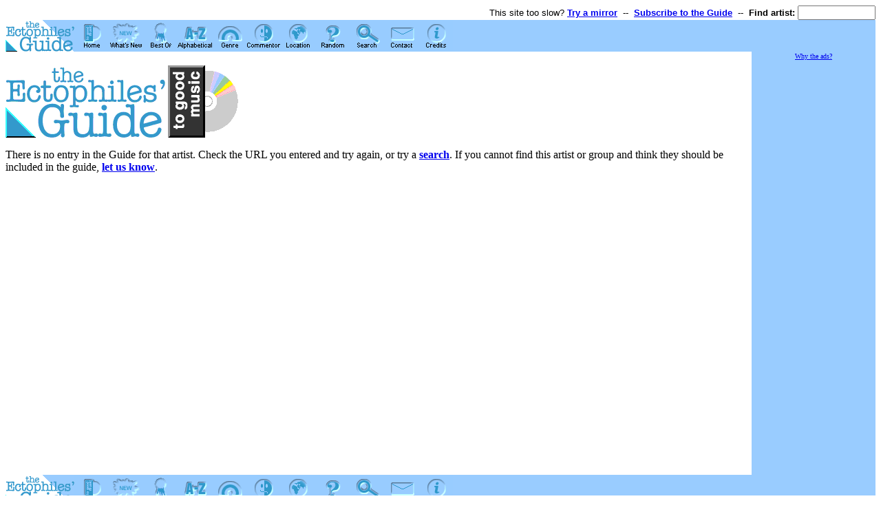

--- FILE ---
content_type: text/html; charset=utf-8
request_url: https://www.google.com/recaptcha/api2/aframe
body_size: 263
content:
<!DOCTYPE HTML><html><head><meta http-equiv="content-type" content="text/html; charset=UTF-8"></head><body><script nonce="31LiosJPsQIt4re-GIyI-A">/** Anti-fraud and anti-abuse applications only. See google.com/recaptcha */ try{var clients={'sodar':'https://pagead2.googlesyndication.com/pagead/sodar?'};window.addEventListener("message",function(a){try{if(a.source===window.parent){var b=JSON.parse(a.data);var c=clients[b['id']];if(c){var d=document.createElement('img');d.src=c+b['params']+'&rc='+(localStorage.getItem("rc::a")?sessionStorage.getItem("rc::b"):"");window.document.body.appendChild(d);sessionStorage.setItem("rc::e",parseInt(sessionStorage.getItem("rc::e")||0)+1);localStorage.setItem("rc::h",'1769141977770');}}}catch(b){}});window.parent.postMessage("_grecaptcha_ready", "*");}catch(b){}</script></body></html>